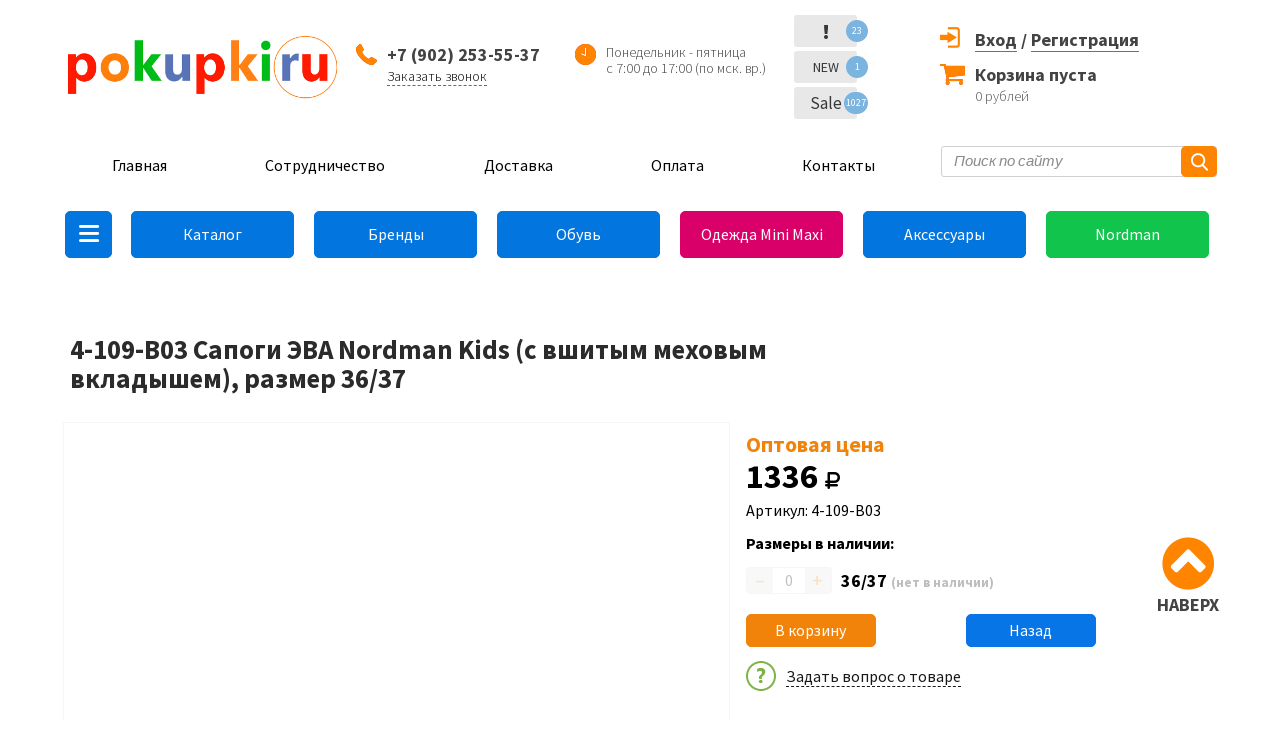

--- FILE ---
content_type: text/html; charset=UTF-8
request_url: https://pokupkiru.ru/product/7296-4109b03-sapogi-eva-nordman-kids-s-vshitym-mehovym-vkladyshem-razmer-3637/
body_size: 10802
content:
<!DOCTYPE html>
<html dir="ltr" lang="ru-RU">
<head>
	<title>4-109-B03 Сапоги ЭВА Nordman Kids (с вшитым меховым вкладышем), размер 36/37 оптом от компании Pokupkiru - Екатеринбург, Москва, Новосибирск, Нижний Новгород, Киров, Саннкт-Петербург, Казань, Красноярск, Челябинск, Великий Новгород - Pokupkiru</title>
	<meta charset="utf-8">
	<meta name="description" content="В нашем интернет-магазине Вы можете купить 4-109-B03 Сапоги ЭВА Nordman Kids (с вшитым меховым вкладышем), размер 36/37 оптом, а так же другую детскую обувь с доставкой в любую точку России." />
	<meta name="keywords"  content="купить 4-109-B03 Сапоги ЭВА Nordman Kids (с вшитым меховым вкладышем), размер 36/37 оптом, детская обувь 4-109-B03 Сапоги ЭВА Nordman Kids (с вшитым меховым вкладышем), размер 36/37 оптом" />
	<meta http-equiv="X-UA-Compatible" content="IE=edge">
	<meta name="viewport" content="width=device-width, initial-scale=1, maximum-scale=1, minimum-scale=1, user-scalable=no">
	<link type="image/x-icon" rel="icon" href="/favicon.svg">
	
	<link rel="stylesheet" type="text/css" href="https://pokupkiru.ru/public/assets/styles/bootstrap.css" />
	<link rel="stylesheet" type="text/css" href="https://pokupkiru.ru/public/assets/styles/slick.css" />
	<link rel="stylesheet" type="text/css" href="https://pokupkiru.ru/public/assets/styles/jClever.css" />
    <!--<link rel="stylesheet" type="text/css" href="https://pokupkiru.ru/public/assets/styles/jquery.jscrollpane.css" />-->
	<link rel="stylesheet" type="text/css" href="https://pokupkiru.ru/public/assets/styles/style.css?v=697afac0a5b88" />
	<link rel="stylesheet" type="text/css" href="https://pokupkiru.ru/public/assets/styles/v2lk.css?v=697afac0a5b8a" />

    <link href="https://pokupkiru.ru/public/assets/fa/css/fontawesome.css" rel="stylesheet">
    <link href="https://pokupkiru.ru/public/assets/fa/css/brands.css" rel="stylesheet">
    <link href="https://pokupkiru.ru/public/assets/fa/css/solid.css" rel="stylesheet">
	
	
	


	<!-- HTML5 shim and Respond.js for IE8 support of HTML5 elements and media queries -->
  <!-- WARNING: Respond.js doesn't work if you view the page via file:// -->
  <!--[if lt IE 9]>
    <script src="https://oss.maxcdn.com/html5shiv/3.7.3/html5shiv.min.js"></script>
    <script src="https://oss.maxcdn.com/respond/1.4.2/respond.min.js"></script>
  <![endif]-->
</head>

<body class="css-catalog  " data-js-url="https://pokupkiru.ru">
<div id="mobile"></div>
<div class="loadingdiv" style="display:none;"><div class="loadingtext">Загрузка...<br><img src="https://pokupkiru.ru/public/img/load.gif"></div></div>

<div class="main">
	<a name="top"></a>
	<!-- **************************************** header ************************************* -->
    <div class="catalog-menu-container-search">
        <div class="search-block">
            <form action="https://pokupkiru.ru/catalog/" method="get">
                <button class="search-block_btn"></button>
                <input type="text" name="s" value="" class="search-block_text" placeholder="Поиск по сайту">
            </form>
        </div>
    </div>
    <div class="catalog-menu-container-close"><i class="fa-solid fa-close"></i></div>
    <div class="catalog-menu-container-fade"></div>
    <div class="catalog-menu-container subcontainer2"></div>
    <div class="catalog-menu-container subcontainer3"></div>
    <div class="catalog-menu-container subcontainer4"></div>
    <div class="catalog-menu-container maincontainer">
        <div class="catalog-menu">
            <ul>
                                <li class=" menu-item item-239  "><a href="#" onclick="return false;">Обувь</a><ul class="sub-menu"><li class=" menu-item item-260  "><a href="https://pokupkiru.ru/catalog/vsya-obuv">Вся обувь</a></li><li class=" menu-item item-263  "><a href="https://pokupkiru.ru/catalog/vsya-obuv/krossovki">Кроссовки</a></li><li class=" menu-item item-264  "><a href="https://pokupkiru.ru/catalog/vsya-obuv/rezinovye-sapogi">Резиновые сапоги</a></li><li class=" menu-item item-265  "><a href="https://pokupkiru.ru/catalog/vsya-obuv/sandalii">Сандалии</a></li><li class=" menu-item item-266  "><a href="https://pokupkiru.ru/catalog/vsya-obuv/tufli">Туфли</a></li><li class=" menu-item item-267  "><a href="https://pokupkiru.ru/catalog/vsya-obuv/tekstil-naya-obuv">Текстильная обувь</a></li><li class=" menu-item item-268  "><a href="https://pokupkiru.ru/catalog/vsya-obuv/cheshki">Чешки</a></li><li class=" menu-item item-269  "><a href="https://pokupkiru.ru/catalog/vsya-obuv/shkol-naya-obuv">Школьная обувь</a></li><li class=" menu-item item-270  "><a href="https://pokupkiru.ru/catalog/vsya-obuv/membrana">Мембрана</a></li><li class=" menu-item item-271  "><a href="https://pokupkiru.ru/catalog/vsya-obuv/dutiki">Дутики</a></li><li class=" menu-item item-272  "><a href="https://pokupkiru.ru/catalog/vsya-obuv/valenki">Валенки</a></li><li class=" menu-item item-273  "><a href="https://pokupkiru.ru/catalog/vsya-obuv/snoubutsy">Сноубутсы</a></li><li class=" menu-item item-274  "><a href="https://pokupkiru.ru/catalog/vsya-obuv/plyazhka">Пляжка</a></li><li class=" menu-item item-275  "><a href="https://pokupkiru.ru/catalog/vsya-obuv/kedy">Кеды</a></li><li class=" menu-item item-344  "><a href="https://pokupkiru.ru/catalog/vsya-obuv/botinki">Ботинки</a></li><li class=" menu-item item-345  "><a href="https://pokupkiru.ru/catalog/vsya-obuv/polubotinki">Полуботинки</a></li><li class=" menu-item item-346  "><a href="https://pokupkiru.ru/catalog/vsya-obuv/sapogi">Сапоги</a></li></ul></li><li class=" menu-item item-240  "><a href="#" onclick="return false;">Одежда Mini Maxi</a><ul class="sub-menu"><li class=" menu-item item-250  "><a href="https://pokupkiru.ru/catalog/detskaya-odezhda-mini-maxi">Вся одежда Mini Maxi</a></li><li class=" menu-item item-251  "><a href="https://pokupkiru.ru/catalog/detskaya-odezhda-mini-maxi/mini-maxi-dlya-devochek">Mini Maxi для девочек</a></li><li class=" menu-item item-252  "><a href="https://pokupkiru.ru/catalog/detskaya-odezhda-mini-maxi/mini-maxi-dlya-mal-chikov">Mini Maxi для мальчиков</a></li><li class=" menu-item item-350  "><a href="https://pokupkiru.ru/catalog/detskaya-odezhda-mini-maxi/shkol-naya-odezhda-mini-maxi">Школьная одежда</a></li><li class=" menu-item item-323  "><a href="https://pokupkiru.ru/catalog/detskaya-odezhda-mini-maxi/futbolki">Футболки</a></li><li class=" menu-item item-324  "><a href="https://pokupkiru.ru/catalog/detskaya-odezhda-mini-maxi/shorty-mini-maxi">Шорты</a></li><li class=" menu-item item-325  "><a href="https://pokupkiru.ru/catalog/detskaya-odezhda-mini-maxi/yubki-mini-maxi">Юбки</a></li><li class=" menu-item item-326  "><a href="https://pokupkiru.ru/catalog/detskaya-odezhda-mini-maxi/hudi-mini-maxi">Худи</a></li><li class=" menu-item item-327  "><a href="https://pokupkiru.ru/catalog/detskaya-odezhda-mini-maxi/sportivnye-kostyumy-mini-maxi">Спортивные костюмы</a></li><li class=" menu-item item-328  "><a href="https://pokupkiru.ru/catalog/detskaya-odezhda-mini-maxi/rubashki-mini-maxi">Рубашки</a></li><li class=" menu-item item-329  "><a href="https://pokupkiru.ru/catalog/detskaya-odezhda-mini-maxi/platya-mini-maxi">Платья</a></li><li class=" menu-item item-330  "><a href="https://pokupkiru.ru/catalog/detskaya-odezhda-mini-maxi/losiny">Лосины</a></li><li class=" menu-item item-331  "><a href="https://pokupkiru.ru/catalog/detskaya-odezhda-mini-maxi/longslivy-mini-maxi">Лонгсливы</a></li><li class=" menu-item item-332  "><a href="https://pokupkiru.ru/catalog/detskaya-odezhda-mini-maxi/kurtki-mini-maxi">Куртки</a></li><li class=" menu-item item-333  "><a href="https://pokupkiru.ru/catalog/detskaya-odezhda-mini-maxi/kombinezony-mini-maxi">Комбинезоны</a></li><li class=" menu-item item-334  "><a href="https://pokupkiru.ru/catalog/detskaya-odezhda-mini-maxi/dzhinsy-mini-maxi">Джинсы</a></li><li class=" menu-item item-335  "><a href="https://pokupkiru.ru/catalog/detskaya-odezhda-mini-maxi/dzhempery-mini-maxi">Джемперы и кардиганы</a></li><li class=" menu-item item-336  "><a href="https://pokupkiru.ru/catalog/detskaya-odezhda-mini-maxi/vodolazki-mini-maxi">Водолазки</a></li><li class=" menu-item item-337  "><a href="https://pokupkiru.ru/catalog/detskaya-odezhda-mini-maxi/bryuki">Брюки</a></li><li class=" menu-item item-338  "><a href="https://pokupkiru.ru/catalog/detskaya-odezhda-mini-maxi/bridzhi">Бриджи</a></li><li class=" menu-item item-339  "><a href="https://pokupkiru.ru/catalog/detskaya-odezhda-mini-maxi/bluzki">Блузки</a></li></ul></li><li class=" menu-item item-241  "><a href="https://pokupkiru.ru/brands/">Торговые марки</a></li><li class=" menu-item item-242  "><a href="https://pokupkiru.ru/catalog/aksessuary">Аксессуары</a></li><li class=" menu-item item-243  "><a href="#" onclick="return false;">Nordman</a><ul class="sub-menu"><li class=" menu-item item-246  "><a href="https://pokupkiru.ru/catalog/brands/nordman">Весь Nordman</a></li><li class=" menu-item item-276  "><a href="https://pokupkiru.ru/catalog/brands/nordman/rezinovye-sapogi-nordman">Резиновые сапоги Nordman</a></li><li class=" menu-item item-277  "><a href="https://pokupkiru.ru/catalog/brands/nordman/krossovki-nordman">Кроссовки Nordman</a></li><li class=" menu-item item-278  "><a href="https://pokupkiru.ru/catalog/brands/nordman/sandalii-nordman">Сандалии Nordman</a></li><li class=" menu-item item-279  "><a href="https://pokupkiru.ru/catalog/brands/nordman/sabo-nordman">Сабо Nordman</a></li><li class=" menu-item item-280  "><a href="https://pokupkiru.ru/catalog/brands/nordman/tekstil-naya-obuv-nordman">Текстильная обувь Nordman</a></li><li class=" menu-item item-292  "><a href="https://pokupkiru.ru/catalog/brands/nordman/dutiki-nordman">Дутики Nordman</a></li><li class=" menu-item item-293  "><a href="https://pokupkiru.ru/catalog/brands/nordman/valenki-mordman">Валенки Nordman</a></li><li class=" menu-item item-294  "><a href="https://pokupkiru.ru/catalog/brands/nordman/membrana-nordman">Мембрана Nordman</a></li><li class=" menu-item item-295  "><a href="https://pokupkiru.ru/catalog/brands/nordman/snoubutsy-nordman">Сноубутсы Nordman</a></li><li class=" menu-item item-296  "><a href="https://pokupkiru.ru/catalog/brands/nordman/zimnie-obuv-nordman">Зимняя обувь Nordman</a></li><li class=" menu-item item-253  "><a href="#" onclick="return false;">Nordman Lumi</a><ul class="sub-menu"><li class=" menu-item item-254  "><a href="https://pokupkiru.ru/">Весь Nordman Lumi</a></li><li class=" menu-item item-255  "><a href="https://pokupkiru.ru/catalog/brands/nordman/nordman-lumi/nordman-lumi-dlya-devochek">Nordman Lumi для девочек</a></li><li class=" menu-item item-256  "><a href="https://pokupkiru.ru/catalog/brands/nordman/nordman-lumi/nordman-lumi-dlya-malchikov">Nordman Lumi для мальчиков</a></li></ul></li><li class=" menu-item item-257  "><a href="#" onclick="return false;">Nordman Kids</a><ul class="sub-menu"><li class=" menu-item item-258  "><a href="https://pokupkiru.ru/catalog/brands/nordman/sapogi-nordman-kids">Весь Nordman Kids</a></li><li class=" menu-item item-259  "><a href="https://pokupkiru.ru/catalog/brands/nordman/sapogi-nordman-kids/nordman-kids-s-flisom-model-111">Nordman Kids с флисом</a></li></ul></li><li class=" menu-item item-297  "><a href="https://pokupkiru.ru/catalog/brands/nordman/nordman-jet">Nordman Jet</a></li><li class=" menu-item item-298  "><a href="https://pokupkiru.ru/catalog/brands/nordman/nordman-flash">Nordman Flash</a></li><li class=" menu-item item-299  "><a href="https://pokupkiru.ru/catalog/brands/nordman/nordman-rocket">Nordman Rocket</a></li><li class=" menu-item item-300  "><a href="https://pokupkiru.ru/catalog/brands/nordman/nordman-next">Nordman Next</a></li><li class=" menu-item item-301  "><a href="https://pokupkiru.ru/catalog/brands/nordman/nordman-teen">Nordman Teen</a></li><li class=" menu-item item-302  "><a href="https://pokupkiru.ru/catalog/brands/nordman/snoubutsy-nordman">Nordman Joy</a></li><li class=" menu-item item-303  "><a href="https://pokupkiru.ru/catalog/brands/nordman/nordman-kleo">Nordman Kleo</a></li><li class=" menu-item item-304  "><a href="https://pokupkiru.ru/catalog/brands/nordman/nordman-alida">Nordman Alida</a></li></ul></li><li class=" menu-item item-245  "><a href="https://pokupkiru.ru/catalog/brands/kotofey">Котофей</a></li><li class=" menu-item item-281  "><a href="https://pokupkiru.ru/">Новинки</a><ul class="sub-menu"><li class=" menu-item item-368  "><a href="https://pokupkiru.ru/novye-postupleniya/novoe-postuplenie-mini-maxi-21-10-25">Новое поступление Mini Maxi (21.10.25)</a></li><li class=" menu-item item-369  "><a href="https://pokupkiru.ru//novye-postupleniya/novoe-postuplenie-mini-maxi-01-11-25/">Новое поступление Mini Maxi (01.11.25)</a></li><li class=" menu-item item-370  "><a href="https://pokupkiru.ru/novye-postupleniya/novoe-postuplenie-mini-maxi-01-11-25/">Новое поступление Mini Maxi (09.12.25)</a></li></ul></li>            </ul>
        </div>
    </div>
    <div class="header_top">
        <div class="container">
            <div class="row">
                <div class="col-xs-7 col-sm-3 col-md-3 col-lg-3">
                    <a href="https://pokupkiru.ru/" class="logo">
                        <img src="https://pokupkiru.ru/public/assets/img/logopok1.png" alt="" class="img-responsive">
                    </a>
                </div>

                <div class="col-xs-12 col-sm-9 col-md-9 col-lg-9">
                    <div class="row">
                        <div class="col-xs-12 col-sm-3 col-md-3 col-lg-3">
                            <div class="callback-box">
                                <p><strong>+7 (902)&nbsp;253-55-37</strong></p>
                                <p><a href="#" class="popup-open" data-popup="popup-call">Заказать звонок</a></p>
                            </div>
                        </div>
                        <div class="col-xs-12 col-sm-3 col-md-3 col-lg-3  mob-hidden">
                            <div class="work-time">
                                <p>Понедельник - пятница</p>
<p>с 7:00 до 17:00 (по мск. вр.)</p>                            </div>
                        </div>

                        <div class="col-xs-12 col-sm-2 col-md-2 col-lg-2  mob-hidden">
                            <div class="links-hint">
                                <ul>
                                    <li><a href="https://pokupkiru.ru/uvedomlenija/" class="links-hint_atten"><span>!</span><strong>23</strong></a></li>
                                    <li><a href="https://pokupkiru.ru/catalog/novinki/" class="links-hint_new"><span>NEW</span><strong>1</strong></a></li>
                                    <li><a href="https://pokupkiru.ru/catalog/sale/" class="links-hint_percent"><span>Sale</span><strong>1027</strong></a></li>
                                </ul>
                            </div>
                        </div>

                        <div class="col-xs-12 col-sm-4 col-md-4 col-lg-4">
                                                            <div class="enter-block">
                                    <div class="reg-box enter">
                                        <a href="https://pokupkiru.ru/authorize/page/" class="enter-block_link1">Вход</a>
                                        <div class="register-form">
                                            <form action="https://pokupkiru.ru/authorize/" class="jClever" method="post">
                                                <div class="form-box_inp">
                                                    <input type="text" name="login" placeholder="Логин (e-mail)">
                                                </div>

                                                <div class="form-box_inp">
                                                    <input type="password" name="pass" placeholder="Пароль">
                                                </div>

                                                <div class="check-unit">
                                                    <input type="checkbox" id="ch50">

                                                    <label for="ch50">Запомнить меня</label>
                                                </div>
                                                <input type="hidden" name="authsubmit" value="697afac0ab5ec">

                                                <button class="btn-p red" >Войти</button>

                                                <div class="register-form_forgot">
                                                    <a href="https://pokupkiru.ru/forgot/">Забыли пароль?</a>
                                                </div>
                                            </form>
                                        </div>
                                    </div>
                                    <div class="reg-box regbox2">
                                        / <a href="https://pokupkiru.ru/reg/" class="enter-block_link">Регистрация</a>
                                    </div>
                                    <div class="auth-error mob-hidden"></div>
                                </div>
                                                        <div class="basket-box">
                                <p><a href="https://pokupkiru.ru/cart/" id="cart-widget-amount">Корзина пуста</a></p>
<p><span id="cart-widget-total">0</span> рублей</p>                            </div>
                        </div>
                    </div>
                </div>
            </div>
        </div>
    </div>
    	<header class="header">
		<div class="header_line">
			<span class="header_line_btn">МЕНЮ</span>

			<div class="container">
				<div class="header_line_content">
					<div class="row">
						<div class="col-xs-12 col-sm-12 col-md-9 col-lg-9">
							<nav class="main-nav">
								<ul>
									<li class=" menu-item item-1  "><a href="https://pokupkiru.ru/">Главная</a></li><li class=" menu-item item-2  "><a href="https://pokupkiru.ru/cooperation">Сотрудничество</a></li><li class=" menu-item item-4  "><a href="https://pokupkiru.ru/dostavka">Доставка</a></li><li class=" menu-item item-5  "><a href="https://pokupkiru.ru/oplata">Оплата</a></li><li class=" menu-item item-6  "><a href="https://pokupkiru.ru/kontakty">Контакты</a></li>								</ul>
							</nav>
						</div>

						<div class="col-xs-12 col-sm-12 col-md-3 col-lg-3">
							<div class="search-block">
								<form action="https://pokupkiru.ru/catalog/" method="get">
									<button class="search-block_btn"></button>
									<input type="text" name="s" value="" class="search-block_text" placeholder="Поиск по сайту">
								</form>
							</div>
						</div>
					</div>

				</div>
			</div>
		</div>
		<div class="container">
			<div class="search-block search-block-mobile">
				<form action="https://pokupkiru.ru/catalog/" method="get">
					<button class="search-block_btn"></button>
					<input type="text" name="s" value="" class="search-block_text" placeholder="Поиск по сайту">
				</form>
			</div>
		</div>
	</header><!-- header -->

	<!-- **************************************** content ****************************************** -->
			<div class="content">
			<div class="container">
                <div class="mob-hidden">
				    <div class="main-links clearfix">
	<ul>
        <li class="menu-item" id="catalogMenuBtn"><a class="fa-solid fa-bars"></a></li>
        <li class=" menu-item item-213  "><a href="https://pokupkiru.ru/catalog/">Каталог</a></li><li class=" menu-item item-55  "><a href="https://pokupkiru.ru/brands/">Бренды</a></li><li class=" menu-item item-56  "><a href="https://pokupkiru.ru/catalog/vsya-obuv/">Обувь</a></li><li class=" menu-item item-57  "><a href="https://pokupkiru.ru/catalog/detskaya-odezhda-mini-maxi/">Одежда Mini Maxi</a></li><li class=" menu-item item-58  "><a href="https://pokupkiru.ru/catalog/aksessuary/">Аксессуары</a></li><li class=" menu-item item-211  "><a href="https://pokupkiru.ru/catalog/brands/nordman/">Nordman</a></li>    </ul>
</div>                </div>
				<ul class="breadcrumbs clearfix">
																		<li class="breadcrumbs_item"><span class="breadcrumbs_page"></span></li>
															</ul>
				


<section class="card">
    <div class="row">
        <div class="col-md-9"><h1>4-109-B03 Сапоги ЭВА Nordman Kids (с вшитым меховым вкладышем), размер 36/37</h1></div>
        <div class="col-md-3 text-right">
                    </div>
    </div>


	<div class="row">
		<div class="col-xs-12 col-sm-12 col-md-7 col-lg-7">
			<div class="pimg-gallery-cont">
				<div class="pimg-gallery">
					<div class="card-slider">
							<img  class="product-big-image popup-open"  data-popup="popup-pimg" id="multizoom" src="">
					</div>
					
					
											<div id="gallery-product" class="carousel slide card-slider-nav" data-ride="carousel">
							<button type="button" data-role="none" class="slick-prev slick-arrow left item-control product-small-images-carousel-left" data-slide="next" role="button" style="display: block;">Previous</button>
								<div class="carousel-inner ">
									<div class="item active product-small-images-carousel multizoom multizoom-thumbs card-slider-nav">
																																
																						
																						
																						
																						
																						
																						
																			</div>
								</div>
							<button type="button" data-role="none" class="slick-next slick-arrow right item-control product-small-images-carousel-right" data-slide="prev" role="button" style="display: block;">Next</button>
						</div>
										
					
				</div>
			</div>
		</div>

		<div class="col-xs-12 col-sm-12 col-md-5 col-lg-5">
											
			<h4 class="optprice ">Оптовая цена</h4>
											<div class="card_total">1336 <i class="fa-solid fa-ruble-sign" style="font-size: 20px;"></i></div>			
			<div class="card_art">Артикул: 4-109-B03</div>
			
			
			
			<div class="card_avail" id="card_avail" data-id="7296">
					<form action="">
					<h3>Размеры в наличии:</h3>
		                					<div class="card_avail_row clearfix">
									<div class="quan">
						                            <div class="not-avail-size"></div>
                        						<span class="quan_minus_hint" style="display:none">Убрать из заказа</span>
						<span class="quan_minus" data-id="7296" data-param="36/37">–</span>
						
						
												<div class="quan_inp">
							<input type="text" value="0">
						</div>

						<span class="quan_plus" data-id="7296" data-param="36/37">+</span>
						<span class="quan_hint" style="display:none">Добавить к заказу</span>
					</div>
								
									<div class="card_avail_col card_avail_col_grey">
						36/37 <span>(нет в наличии) </span>
					</div>
                    				
			</div>
			</form>
			</div>
			<div class="tocart-block">
				<a href="/cart/" class="to-cart-btn">В корзину</a>
				<a href="#" onclick="window.history.back(); return false;" class="to-back-btn">Назад</a>
			</div>

			<ul class="card_links">
												<li class="mobile-hidden"><a href="" class="ask ask-to-vk"><span>Задать вопрос о товаре</span></a></li>
							</ul>
		</div>

	</div>

	
		<div class="row">
			
		<div class="col-xs-12 col-sm-6 col-md-6 col-lg-6">
		<h2>Характеристики товара</h2>
			<div class="card_wrap">
				<div class="card_specif">
																																																																																																																																																																																																																																																																																																																																																																																																																																																																																																																																																																																																																																																																																																																																																																																																																																																																																																																																																																																																																																																																																																																																																																																																																																																																																																																																																																																																																																																																																																														                                <div class="row">
                                    <div class="col-md-5 col-xs-6 no-padding perc-55">
                                        <p >Торговая марка:</p>
                                    </div>
                                    <div class="col-md-7 col-xs-6 no-padding perc-45">
                                        <p>
                                            <strong class="not-bold">
                                                <a href="https://pokupkiru.ru/catalog/?brands=1&filter%5Btorgovaya_marka%5D%5B%5D=68">Nordman</a>                                            </strong>
                                        </p>
                                    </div>
                                </div>

																																		                                <div class="row">
                                    <div class="col-md-5 col-xs-6 no-padding perc-55">
                                        <p >Вид обуви:</p>
                                    </div>
                                    <div class="col-md-7 col-xs-6 no-padding perc-45">
                                        <p>
                                            <strong class="not-bold">
                                                Сапоги                                            </strong>
                                        </p>
                                    </div>
                                </div>

																																		                                <div class="row">
                                    <div class="col-md-5 col-xs-6 no-padding perc-55">
                                        <p >Категория обуви:</p>
                                    </div>
                                    <div class="col-md-7 col-xs-6 no-padding perc-45">
                                        <p>
                                            <strong class="not-bold">
                                                Сапоги                                            </strong>
                                        </p>
                                    </div>
                                </div>

																																		                                <div class="row">
                                    <div class="col-md-5 col-xs-6 no-padding perc-55">
                                        <p >Пол:</p>
                                    </div>
                                    <div class="col-md-7 col-xs-6 no-padding perc-45">
                                        <p>
                                            <strong class="not-bold">
                                                Мальчики                                            </strong>
                                        </p>
                                    </div>
                                </div>

																																		                                <div class="row">
                                    <div class="col-md-5 col-xs-6 no-padding perc-55">
                                        <p >Сезон:</p>
                                    </div>
                                    <div class="col-md-7 col-xs-6 no-padding perc-45">
                                        <p>
                                            <strong class="not-bold">
                                                Зима                                            </strong>
                                        </p>
                                    </div>
                                </div>

																																		                                <div class="row">
                                    <div class="col-md-5 col-xs-6 no-padding perc-55">
                                        <p  class="bold">Материал верха:</p>
                                    </div>
                                    <div class="col-md-7 col-xs-6 no-padding perc-45">
                                        <p>
                                            <strong class="not-bold">
                                                ЭВА                                            </strong>
                                        </p>
                                    </div>
                                </div>

																																		                                <div class="row">
                                    <div class="col-md-5 col-xs-6 no-padding perc-55">
                                        <p  class="bold">Материал подклада:</p>
                                    </div>
                                    <div class="col-md-7 col-xs-6 no-padding perc-45">
                                        <p>
                                            <strong class="not-bold">
                                                Иск. мех                                            </strong>
                                        </p>
                                    </div>
                                </div>

																																		                                <div class="row">
                                    <div class="col-md-5 col-xs-6 no-padding perc-55">
                                        <p  class="bold">Материал стельки:</p>
                                    </div>
                                    <div class="col-md-7 col-xs-6 no-padding perc-45">
                                        <p>
                                            <strong class="not-bold">
                                                Иск. мех                                            </strong>
                                        </p>
                                    </div>
                                </div>

																																		                                <div class="row">
                                    <div class="col-md-5 col-xs-6 no-padding perc-55">
                                        <p >Особенности стельки:</p>
                                    </div>
                                    <div class="col-md-7 col-xs-6 no-padding perc-45">
                                        <p>
                                            <strong class="not-bold">
                                                Стелька не вынимается                                            </strong>
                                        </p>
                                    </div>
                                </div>

																																																																																																																																														                                <div class="row">
                                    <div class="col-md-5 col-xs-6 no-padding perc-55">
                                        <p >Застежка:</p>
                                    </div>
                                    <div class="col-md-7 col-xs-6 no-padding perc-45">
                                        <p>
                                            <strong class="not-bold">
                                                Кулиса                                            </strong>
                                        </p>
                                    </div>
                                </div>

																																		                                <div class="row">
                                    <div class="col-md-5 col-xs-6 no-padding perc-55">
                                        <p >Тип упаковки:</p>
                                    </div>
                                    <div class="col-md-7 col-xs-6 no-padding perc-45">
                                        <p>
                                            <strong class="not-bold">
                                                Коробка                                            </strong>
                                        </p>
                                    </div>
                                </div>

																																																																																																																																																																																																																																																																																																																																																																																																																																																																																																																																																																																																																																																																																																																																																																																																																																																	                                <div class="row">
                                    <div class="col-md-5 col-xs-6 no-padding perc-55">
                                        <p >Вкладыш-утеплитель:</p>
                                    </div>
                                    <div class="col-md-7 col-xs-6 no-padding perc-45">
                                        <p>
                                            <strong class="not-bold">
                                                Есть, не вынимается                                            </strong>
                                        </p>
                                    </div>
                                </div>

																																		                                <div class="row">
                                    <div class="col-md-5 col-xs-6 no-padding perc-55">
                                        <p >Материал вкладыша:</p>
                                    </div>
                                    <div class="col-md-7 col-xs-6 no-padding perc-45">
                                        <p>
                                            <strong class="not-bold">
                                                Полиэстер (70%), шерсть (30%)                                            </strong>
                                        </p>
                                    </div>
                                </div>

																																		                                <div class="row">
                                    <div class="col-md-5 col-xs-6 no-padding perc-55">
                                        <p >Температурный режим:</p>
                                    </div>
                                    <div class="col-md-7 col-xs-6 no-padding perc-45">
                                        <p>
                                            <strong class="not-bold">
                                                до - 17                                            </strong>
                                        </p>
                                    </div>
                                </div>

																																																																																																																																																																																																																																																																																																																																																																						                                <div class="row">
                                    <div class="col-md-5 col-xs-6 no-padding perc-55">
                                        <p >Модель Nordman:</p>
                                    </div>
                                    <div class="col-md-7 col-xs-6 no-padding perc-45">
                                        <p>
                                            <strong class="not-bold">
                                                Kids                                            </strong>
                                        </p>
                                    </div>
                                </div>

																																																																																																																																																																																																																																																																																																																																																																																																																																																																																																																																																																																																																																																																																																																																																																																																																																																																																																																																																																																																																																																																																																																																																																																																																																																																																																																																						</div>
								
			</div>
		</div>
										<div class="col-xs-12 col-sm-6 col-md-6 col-lg-6">
				<article class="card_descr">
					<h2>Описание товара</h2>
			
																<p><strong>Способ замеров</strong>: <br>По длине стельки</p>
						<div class="card-links2">Размерная сетка:</div>
						<table class="table">
							<tr>
								<td>Размер</td>
								<td>Длина, см</td>
							</tr>
													<tr>
								<td>36/37</td>
								<td>22 см</td>
							</tr>
												</table>
						
										<p></p>
				</article>
			</div>
				</div>
	
</section>

<div class="product-comments mobile-hidden">
    <!-- Put this script tag to the <head> of your page -->
    <script type="text/javascript" src="https://vk.com/js/api/openapi.js?168"></script>
    <script type="text/javascript">
        VK.init({ apiId: 3533522, onlyWidgets: true, pageUrl: "https://pokupkiru.ru/product/7296-4109b03-sapogi-eva-nordman-kids-s-vshitym-mehovym-vkladyshem-razmer-3637/" });
    </script>

    <!-- Put this div tag to the place, where the Comments block will be -->

    <div id="vk_comments"></div>
    <script type="text/javascript">
        VK.Widgets.Comments("vk_comments", {limit: 10, attach: "*"});
    </script>
</div>

<section class="popular-section similar">
	<h2>Похожие товары</h2>

	<div class="popular-slider">
					<div>
				<div class="preview-card">
					<a href="https://pokupkiru.ru/product/38682-ft2201020fl08o01-sapogi-na-mehu-tapiboo-optom-razmery-2125/" class="preview-card_photo">
						<img src="https://pokupkiru.ru/public/from_1c/images/small/7f470e56-906f-11ee-828e-c9cbb8e8df14.jpg" alt="" clas="img-responsive">
					</a>

					<div class="preview-card_name">
						<a href="https://pokupkiru.ru/product/38682-ft2201020fl08o01-sapogi-na-mehu-tapiboo-optom-razmery-2125/">Сапоги <strong>Tapiboo</strong></a>
					</div>
											<div class="preview-card_total">
							2 300 <i class="fa-solid fa-ruble-sign" style="font-size: 13px;"></i>
						</div>
					
					<a href="https://pokupkiru.ru/product/38682-ft2201020fl08o01-sapogi-na-mehu-tapiboo-optom-razmery-2125/" class="preview-card_btn">Подробнее</a>
				</div>
			</div>
					<div>
				<div class="preview-card">
					<a href="https://pokupkiru.ru/product/38282-bl24253sh-sapogi-na-shersti-bottilini-optom-razmery-2730/" class="preview-card_photo">
						<img src="https://pokupkiru.ru/public/from_1c/images/small/d660baa2-75b9-11ee-828e-c9cbb8e8df14.jpg" alt="" clas="img-responsive">
					</a>

					<div class="preview-card_name">
						<a href="https://pokupkiru.ru/product/38282-bl24253sh-sapogi-na-shersti-bottilini-optom-razmery-2730/">Сапоги <strong>Bottilini</strong></a>
					</div>
											<div class="preview-card_total">
							2 940 <i class="fa-solid fa-ruble-sign" style="font-size: 13px;"></i>
						</div>
					
					<a href="https://pokupkiru.ru/product/38282-bl24253sh-sapogi-na-shersti-bottilini-optom-razmery-2730/" class="preview-card_btn">Подробнее</a>
				</div>
			</div>
					<div>
				<div class="preview-card">
					<a href="https://pokupkiru.ru/product/38156-bl2405sh-sapogi-na-shersti-bottilini-optom-razmery-2730/" class="preview-card_photo">
						<img src="https://pokupkiru.ru/public/from_1c/images/small/b2db39ec-6534-11ee-828d-fde9d7bbb5d4.jpg" alt="" clas="img-responsive">
					</a>

					<div class="preview-card_name">
						<a href="https://pokupkiru.ru/product/38156-bl2405sh-sapogi-na-shersti-bottilini-optom-razmery-2730/">Сапоги <strong>Bottilini</strong></a>
					</div>
											<div class="preview-card_total">
							2 940 <i class="fa-solid fa-ruble-sign" style="font-size: 13px;"></i>
						</div>
					
					<a href="https://pokupkiru.ru/product/38156-bl2405sh-sapogi-na-shersti-bottilini-optom-razmery-2730/" class="preview-card_btn">Подробнее</a>
				</div>
			</div>
					<div>
				<div class="preview-card">
					<a href="https://pokupkiru.ru/product/38155-bl2405sh-sapogi-na-shersti-bottilini-optom-razmery-2326/" class="preview-card_photo">
						<img src="https://pokupkiru.ru/public/from_1c/images/small/7e192616-6534-11ee-828d-fde9d7bbb5d4.jpg" alt="" clas="img-responsive">
					</a>

					<div class="preview-card_name">
						<a href="https://pokupkiru.ru/product/38155-bl2405sh-sapogi-na-shersti-bottilini-optom-razmery-2326/">Сапоги <strong>Bottilini</strong></a>
					</div>
											<div class="preview-card_total">
							2 760 <i class="fa-solid fa-ruble-sign" style="font-size: 13px;"></i>
						</div>
					
					<a href="https://pokupkiru.ru/product/38155-bl2405sh-sapogi-na-shersti-bottilini-optom-razmery-2326/" class="preview-card_btn">Подробнее</a>
				</div>
			</div>
					<div>
				<div class="preview-card">
					<a href="https://pokupkiru.ru/product/37949-ft2201020wl08o01-sapogi-na-shersti-tapiboo-optom-razmery-2125/" class="preview-card_photo">
						<img src="https://pokupkiru.ru/public/from_1c/images/small/a060ced9-7a65-11ee-828e-c9cbb8e8df14.jpg" alt="" clas="img-responsive">
					</a>

					<div class="preview-card_name">
						<a href="https://pokupkiru.ru/product/37949-ft2201020wl08o01-sapogi-na-shersti-tapiboo-optom-razmery-2125/">Сапоги <strong>Tapiboo</strong></a>
					</div>
											<div class="preview-card_total">
							2 070 <i class="fa-solid fa-ruble-sign" style="font-size: 13px;"></i>
						</div>
					
					<a href="https://pokupkiru.ru/product/37949-ft2201020wl08o01-sapogi-na-shersti-tapiboo-optom-razmery-2125/" class="preview-card_btn">Подробнее</a>
				</div>
			</div>
					<div>
				<div class="preview-card">
					<a href="https://pokupkiru.ru/product/37947-ft2201020wl10o01-sapogi-na-shersti-tapiboo-optom-razmery-2125/" class="preview-card_photo">
						<img src="https://pokupkiru.ru/public/from_1c/images/small/c423dabb-7a65-11ee-828e-c9cbb8e8df14.jpg" alt="" clas="img-responsive">
					</a>

					<div class="preview-card_name">
						<a href="https://pokupkiru.ru/product/37947-ft2201020wl10o01-sapogi-na-shersti-tapiboo-optom-razmery-2125/">Сапоги <strong>Tapiboo</strong></a>
					</div>
											<div class="preview-card_total">
							1 800 <i class="fa-solid fa-ruble-sign" style="font-size: 13px;"></i>
						</div>
					
					<a href="https://pokupkiru.ru/product/37947-ft2201020wl10o01-sapogi-na-shersti-tapiboo-optom-razmery-2125/" class="preview-card_btn">Подробнее</a>
				</div>
			</div>
					<div>
				<div class="preview-card">
					<a href="https://pokupkiru.ru/product/37944-ft2201020fl10o02-sapogi-na-mehu-tapiboo-optom-razmery-2125/" class="preview-card_photo">
						<img src="https://pokupkiru.ru/public/from_1c/images/small/740ec048-7a65-11ee-828e-c9cbb8e8df14.jpg" alt="" clas="img-responsive">
					</a>

					<div class="preview-card_name">
						<a href="https://pokupkiru.ru/product/37944-ft2201020fl10o02-sapogi-na-mehu-tapiboo-optom-razmery-2125/">Сапоги <strong>Tapiboo</strong></a>
					</div>
											<div class="preview-card_total">
							2 300 <i class="fa-solid fa-ruble-sign" style="font-size: 13px;"></i>
						</div>
					
					<a href="https://pokupkiru.ru/product/37944-ft2201020fl10o02-sapogi-na-mehu-tapiboo-optom-razmery-2125/" class="preview-card_btn">Подробнее</a>
				</div>
			</div>
					<div>
				<div class="preview-card">
					<a href="https://pokupkiru.ru/product/32166-ft2201020wl06o01-sapogi-na-shersti-tapiboo-optom-razmery-2125/" class="preview-card_photo">
						<img src="https://pokupkiru.ru/public/from_1c/images/small/b0b84db1-1833-11ee-828a-c44fdeedeaef.jpg" alt="" clas="img-responsive">
					</a>

					<div class="preview-card_name">
						<a href="https://pokupkiru.ru/product/32166-ft2201020wl06o01-sapogi-na-shersti-tapiboo-optom-razmery-2125/">Сапоги <strong>Tapiboo</strong></a>
					</div>
											<div class="preview-card_total">
							2 070 <i class="fa-solid fa-ruble-sign" style="font-size: 13px;"></i>
						</div>
					
					<a href="https://pokupkiru.ru/product/32166-ft2201020wl06o01-sapogi-na-shersti-tapiboo-optom-razmery-2125/" class="preview-card_btn">Подробнее</a>
				</div>
			</div>
					<div>
				<div class="preview-card">
					<a href="https://pokupkiru.ru/product/32121-ft2201020fl26o01-sapogi-na-mehu-tapiboo-optom-razmery-2125/" class="preview-card_photo">
						<img src="https://pokupkiru.ru/public/from_1c/images/small/06ca66ad-1833-11ee-828a-c44fdeedeaef.jpg" alt="" clas="img-responsive">
					</a>

					<div class="preview-card_name">
						<a href="https://pokupkiru.ru/product/32121-ft2201020fl26o01-sapogi-na-mehu-tapiboo-optom-razmery-2125/">Сапоги <strong>Tapiboo</strong></a>
					</div>
											<div class="preview-card_total">
							2 300 <i class="fa-solid fa-ruble-sign" style="font-size: 13px;"></i>
						</div>
					
					<a href="https://pokupkiru.ru/product/32121-ft2201020fl26o01-sapogi-na-mehu-tapiboo-optom-razmery-2125/" class="preview-card_btn">Подробнее</a>
				</div>
			</div>
					<div>
				<div class="preview-card">
					<a href="https://pokupkiru.ru/product/32086-ft2201020fl10o01-sapogi-na-mehu-tapiboo-optom-razmery-2125/" class="preview-card_photo">
						<img src="https://pokupkiru.ru/public/from_1c/images/small/e2e67bec-1831-11ee-828a-c44fdeedeaef.jpg" alt="" clas="img-responsive">
					</a>

					<div class="preview-card_name">
						<a href="https://pokupkiru.ru/product/32086-ft2201020fl10o01-sapogi-na-mehu-tapiboo-optom-razmery-2125/">Сапоги <strong>Tapiboo</strong></a>
					</div>
											<div class="preview-card_total">
							2 300 <i class="fa-solid fa-ruble-sign" style="font-size: 13px;"></i>
						</div>
					
					<a href="https://pokupkiru.ru/product/32086-ft2201020fl10o01-sapogi-na-mehu-tapiboo-optom-razmery-2125/" class="preview-card_btn">Подробнее</a>
				</div>
			</div>
					<div>
				<div class="preview-card">
					<a href="https://pokupkiru.ru/product/31963-ft2201020fl13o01-sapogi-na-mehu-tapiboo-optom-razmery-2125/" class="preview-card_photo">
						<img src="https://pokupkiru.ru/public/from_1c/images/small/1acda161-1832-11ee-828a-c44fdeedeaef.jpg" alt="" clas="img-responsive">
					</a>

					<div class="preview-card_name">
						<a href="https://pokupkiru.ru/product/31963-ft2201020fl13o01-sapogi-na-mehu-tapiboo-optom-razmery-2125/">Сапоги <strong>Tapiboo</strong></a>
					</div>
											<div class="preview-card_total">
							2 300 <i class="fa-solid fa-ruble-sign" style="font-size: 13px;"></i>
						</div>
					
					<a href="https://pokupkiru.ru/product/31963-ft2201020fl13o01-sapogi-na-mehu-tapiboo-optom-razmery-2125/" class="preview-card_btn">Подробнее</a>
				</div>
			</div>
					<div>
				<div class="preview-card">
					<a href="https://pokupkiru.ru/product/31820-ft2201522fl13o00-sapogi-na-mehu-tapiboo-optom-razmery-2025/" class="preview-card_photo">
						<img src="https://pokupkiru.ru/public/from_1c/images/small/329c2bcd-da1c-11ed-8287-e687dc681fc3.jpg" alt="" clas="img-responsive">
					</a>

					<div class="preview-card_name">
						<a href="https://pokupkiru.ru/product/31820-ft2201522fl13o00-sapogi-na-mehu-tapiboo-optom-razmery-2025/">Сапоги <strong>Tapiboo</strong></a>
					</div>
											<div class="preview-card_total">
							2 300 <i class="fa-solid fa-ruble-sign" style="font-size: 13px;"></i>
						</div>
					
					<a href="https://pokupkiru.ru/product/31820-ft2201522fl13o00-sapogi-na-mehu-tapiboo-optom-razmery-2025/" class="preview-card_btn">Подробнее</a>
				</div>
			</div>
					<div>
				<div class="preview-card">
					<a href="https://pokupkiru.ru/product/31818-ft2201522fl01o00-sapogi-na-mehu-tapiboo-optom-razmery-2025/" class="preview-card_photo">
						<img src="https://pokupkiru.ru/public/from_1c/images/small/41da86a0-da1d-11ed-8287-e687dc681fc3.jpg" alt="" clas="img-responsive">
					</a>

					<div class="preview-card_name">
						<a href="https://pokupkiru.ru/product/31818-ft2201522fl01o00-sapogi-na-mehu-tapiboo-optom-razmery-2025/">Сапоги <strong>Tapiboo</strong></a>
					</div>
											<div class="preview-card_total">
							2 300 <i class="fa-solid fa-ruble-sign" style="font-size: 13px;"></i>
						</div>
					
					<a href="https://pokupkiru.ru/product/31818-ft2201522fl01o00-sapogi-na-mehu-tapiboo-optom-razmery-2025/" class="preview-card_btn">Подробнее</a>
				</div>
			</div>
					<div>
				<div class="preview-card">
					<a href="https://pokupkiru.ru/product/31816-ft2201622fl12o00-sapogi-na-mehu-tapiboo-optom-razmery-2025/" class="preview-card_photo">
						<img src="https://pokupkiru.ru/public/from_1c/images/small/f0c8cc22-da1d-11ed-8287-e687dc681fc3.jpg" alt="" clas="img-responsive">
					</a>

					<div class="preview-card_name">
						<a href="https://pokupkiru.ru/product/31816-ft2201622fl12o00-sapogi-na-mehu-tapiboo-optom-razmery-2025/">Сапоги <strong>Tapiboo</strong></a>
					</div>
											<div class="preview-card_total">
							2 645 <i class="fa-solid fa-ruble-sign" style="font-size: 13px;"></i>
						</div>
					
					<a href="https://pokupkiru.ru/product/31816-ft2201622fl12o00-sapogi-na-mehu-tapiboo-optom-razmery-2025/" class="preview-card_btn">Подробнее</a>
				</div>
			</div>
					<div>
				<div class="preview-card">
					<a href="https://pokupkiru.ru/product/31815-ft2201622fl01o00-sapogi-na-mehu-tapiboo-optom-razmery-2025/" class="preview-card_photo">
						<img src="https://pokupkiru.ru/public/from_1c/images/small/b11d33a6-da1e-11ed-8287-e687dc681fc3.jpg" alt="" clas="img-responsive">
					</a>

					<div class="preview-card_name">
						<a href="https://pokupkiru.ru/product/31815-ft2201622fl01o00-sapogi-na-mehu-tapiboo-optom-razmery-2025/">Сапоги <strong>Tapiboo</strong></a>
					</div>
											<div class="preview-card_total">
							2 645 <i class="fa-solid fa-ruble-sign" style="font-size: 13px;"></i>
						</div>
					
					<a href="https://pokupkiru.ru/product/31815-ft2201622fl01o00-sapogi-na-mehu-tapiboo-optom-razmery-2025/" class="preview-card_btn">Подробнее</a>
				</div>
			</div>
					<div>
				<div class="preview-card">
					<a href="https://pokupkiru.ru/product/31806-ft2201522fl08o00-sapogi-na-mehu-tapiboo-optom-razmery-2025/" class="preview-card_photo">
						<img src="https://pokupkiru.ru/public/from_1c/images/small/c8355ef3-da1c-11ed-8287-e687dc681fc3.jpg" alt="" clas="img-responsive">
					</a>

					<div class="preview-card_name">
						<a href="https://pokupkiru.ru/product/31806-ft2201522fl08o00-sapogi-na-mehu-tapiboo-optom-razmery-2025/">Сапоги <strong>Tapiboo</strong></a>
					</div>
											<div class="preview-card_total">
							2 300 <i class="fa-solid fa-ruble-sign" style="font-size: 13px;"></i>
						</div>
					
					<a href="https://pokupkiru.ru/product/31806-ft2201522fl08o00-sapogi-na-mehu-tapiboo-optom-razmery-2025/" class="preview-card_btn">Подробнее</a>
				</div>
			</div>
			</div>
</section>

<div class="popup" id="popup-size" style="display:none; width:980px;max-width:90%;">
	<span class="btn-close"></span>

	<div class="popup-form">
			<h3>Определите свой размер</h3>
			<img src="https://pokupkiru.ru/public/assets/images/logo.jpg" width="300"><br>
													</div>
</div>

<div class="popup" id="popup-pimg" style="display:none;">
	<span class="btn-close"></span>
	<div class="popup-pimg-cont"></div>
	
</div>


<div class="popup" id="popup-cargo" style="display:none;">
	<span class="btn-close"></span>

	<div class="popup-form">
			<h3>Условия предзаказа</h3>
			
			<div class="pre-order-popup-content">
							</div>
			
	</div>
</div>	<a href="#top" class="back-to-top">НАВЕРХ</a>
		</div>
	</div><!-- content -->

	<!-- **************************************** footer ****************************************** -->
	<footer class="footer  mob-hidden">
		<div class="container">
			<div class="row">
				<div class="col-xs-12 col-sm-9 col-md-9 col-lg-9 col-sm-push-3 col-md-push-3 col-lg-push-3">
					<div class="row">
						<div class="col-xs-12 col-sm-3 col-md-3 col-lg-3">
							<div class="f-block">
								<div class="f-block_title">Актуально сейчас</div>

								<div class="f-block_content">
									<ul>
										<li class=" menu-item item-61  "><a href="https://liansoft.ru/razrabotka-sajta/" target="_blank">Разработка сайтов</a></li><li class=" menu-item item-72  "><a href="https://liansoft.ru/chestnyj-znak/" target="_blank">Маркировка Честный знак</a></li><li class=" menu-item item-73  "><a href="https://liansoft.ru/programms-1s/" target="_blank">Программы 1С:Предприятие</a></li><li class=" menu-item item-74  "><a href="https://liansoft.ru/its/" target="_blank">Сервис 1С:ИТС</a></li>									</ul>
								</div>
							</div>
						</div>

						<div class="col-xs-12 col-sm-3 col-md-3 col-lg-3">
							<div class="f-block">
								<div class="f-block_title">Информация</div>

								<div class="f-block_content">
									<ul>
										<li class=" menu-item item-15  "><a href="https://pokupkiru.ru/dostavka">Доставка</a></li><li class=" menu-item item-16  "><a href="https://pokupkiru.ru/oplata">Оплата</a></li><li class=" menu-item item-123  "><a href="https://obuvdetki.ru/" target="_blank">Купить в розницу</a></li><li class=" menu-item item-208  "><a href="https://pokupkiru.ru/marketplace">Товары для маркетплейсов</a></li>									</ul>
								</div>
							</div>
						</div>

						<div class="col-xs-12 col-sm-3 col-md-3 col-lg-3">
							<div class="f-block">
								<div class="f-block_title">Документы</div>

								<div class="f-block_content">
									<ul>
										<li class=" menu-item item-10  "><a href="https://pokupkiru.ru/pol-zovatel-skoe-soglashenie">Пользовательское соглашение</a></li><li class=" menu-item item-77  "><a href="https://pokupkiru.ru/reviews">Отзывы</a></li>									</ul>
								</div>
							</div>
						</div>

						<div class="col-xs-12 col-sm-3 col-md-3 col-lg-3">
							<div class="f-block">
								<div class="f-block_title">Контакты</div>

								<div class="f-block_content">
									<p>+7 (902) 253-55-37</p>
<p>Режим работы (по мск. вр.):&nbsp;</p>
<p>пн-пт&nbsp; &nbsp;07:00 - 17:00</p>
<p>сб-вс&nbsp; &nbsp;выходной</p>
<p>e-mail: sp@pokupkiru.ru</p>									<p><a href="" class="ask popup-open" data-popup="popup-quest" style="color:#f1830a; font-weight:bold; text-decoration:underline;">Задать вопрос</a></p>
								</div>
							</div>
						</div>
					</div>
				</div>

				<div class="col-xs-12 col-sm-3 col-md-3 col-lg-3 col-sm-pull-9 col-md-pull-9 col-lg-pull-9">
					<div class="copyright">
						<p>&copy; Pokupkiru, 2010 - 2025</p>
<p><br />Разработка сайта&nbsp;<a href="https://liansoft.ru/" target="_blank">ЛианСофт</a></p>
<p>&nbsp;</p>					</div>

					<div class="social-block">
						<ul>
							<li><a href="https://vk.com/pokupkiru" target="_blank" class="vk"></a></li>
							<!--<li><a href="" class="tw"></a></li>-->
							<li><a href="https://ok.ru/group/52934217826418" target="_blank" class="ok"></a></li>
						</ul>
					</div>
				</div>
			</div>
		</div>
	</footer><!-- footer -->
</div><!-- main -->


        <div class="mobile-footer-menu mob-visible">
            <a href="https://pokupkiru.ru/" class="mobile-footer-item mfi-home-item"><i class="fa-solid fa-home"></i></a>
            <a href="#" class="popup-mobile-cat mobile-footer-item mfi-menu-item"><i class="fa-solid fa-bars"></i></a>
            <a href="https://pokupkiru.ru/cart/" class="mobile-footer-item mfi-cart-item"><i class="fa-solid fa-shopping-cart"><div class="mobile-footer-item__notify">0</div></i></a>
            <a href="#" data-popup="popup-mobile-bars" class="popup-open mobile-footer-item mfi-fav-item"><i class="fa fa-info-circle"></i></a>
            <a href="https://pokupkiru.ru/my/history/" class="mobile-footer-item mfi-user-item"><i class="fa-solid fa-user"></i></a>
        </div>





<div class="popup popup-mobile popup-mobile-not-close" id="popup-mobile-cat" style="display:none;">
    <div class="popup-mobile-content">
          <div class="main-links clearfix">
	<ul>
        <li class="menu-item" id="catalogMenuBtn"><a class="fa-solid fa-bars"></a></li>
        <li class=" menu-item item-213  "><a href="https://pokupkiru.ru/catalog/">Каталог</a></li><li class=" menu-item item-55  "><a href="https://pokupkiru.ru/brands/">Бренды</a></li><li class=" menu-item item-56  "><a href="https://pokupkiru.ru/catalog/vsya-obuv/">Обувь</a></li><li class=" menu-item item-57  "><a href="https://pokupkiru.ru/catalog/detskaya-odezhda-mini-maxi/">Одежда Mini Maxi</a></li><li class=" menu-item item-58  "><a href="https://pokupkiru.ru/catalog/aksessuary/">Аксессуары</a></li><li class=" menu-item item-211  "><a href="https://pokupkiru.ru/catalog/brands/nordman/">Nordman</a></li>    </ul>
</div>    </div>
</div>

<div class="popup popup-mobile popup-mobile-not-close" id="popup-mobile-bars" style="display:none;">
    <div class="popup-mobile-content">
        <div class="main-links clearfix">
            <ul><li class=" menu-item item-1  "><a href="https://pokupkiru.ru/">Главная</a></li><li class=" menu-item item-2  "><a href="https://pokupkiru.ru/cooperation">Сотрудничество</a></li><li class=" menu-item item-4  "><a href="https://pokupkiru.ru/dostavka">Доставка</a></li><li class=" menu-item item-5  "><a href="https://pokupkiru.ru/oplata">Оплата</a></li><li class=" menu-item item-6  "><a href="https://pokupkiru.ru/kontakty">Контакты</a></li></ul>
        </div>
    </div>
</div>

<div class="popup" id="popup-call" style="display:none;">
	<span class="btn-close"></span>

	<div class="popup-form">
		<form action="https://pokupkiru.ru/feedback/ajaxcall/"  class="validate-form ajax-submit" method="post">
			<h3>Заполните форму обратного звонка</h3>

			<div class="form-box">
				<div class="form-box_name">Ваше имя</div>

				<div class="form-box_inp">
					<input type="text" required name="name" placeholder="Ваше имя">
				</div>
			</div>

			<div class="form-box">
				<div class="form-box_name">Ваш номер телефона</div>

				<div class="form-box_inp">
					<input type="text" required name="phone" placeholder="+7 (___) ____ __ __">
				</div>
			</div>
			<div class="form-box" style="display:none;">
				<div class="form-box_name"></div>

				<div class="form-box_inp">
					<input type="email" name="email_confirm" placeholder="Ваш e-mail">
				</div>
			</div>
			<div class="form-box">
				<div class="form-box_name">
					<span>*</span>Введите код с картинки:
				</div>

				<div class="form-box_inp">
					<input type="text" name="captcha" id="banana_input" maxlength="5" autocomplete="off" placeholder="Введите код с картинки" required /><br/>
					<label><img src="https://pokupkiru.ru/captcha/" id="banana" style="margin-top:5px;" width="110"/><br/><a href="#" id="banana-regenerate">(обновить)</a></label>
				</div>
			</div>

			<input class="btn-p red" type="submit" value="Перезвоните мне"><br>
			<div class="form-ajax-submit-result" style="font-size: 13px;margin-top:10px;"></div>
		</form>
	</div>
</div>
<div class="popup" id="popup-quest" style="display:none;">
	<span class="btn-close"></span>

	<div class="popup-form">
		<form action="https://pokupkiru.ru/feedback/ajaxquest/" class="validate-form ajax-submit" method="post">
			<input type="hidden" name="page" value="/product/7296-4109b03-sapogi-eva-nordman-kids-s-vshitym-mehovym-vkladyshem-razmer-3637/">
			<h3>Есть вопросы <br>по товару?</h3>

			<div class="form-box">
				<div class="form-box_name">Ваше имя</div>

				<div class="form-box_inp">
					<input type="text" name="name" required placeholder="Ваше имя">
				</div>
			</div>

			<div class="form-box">
				<div class="form-box_name">Ваш номер телефона</div>

				<div class="form-box_inp">
					<input type="text" name="phone" placeholder="+7 (___) ____ __ __">
				</div>
			</div>

			<div class="form-box">
				<div class="form-box_name">Ваш e-mail</div>

				<div class="form-box_inp">
					<input type="email" name="email" required placeholder="Ваш e-mail">
				</div>
			</div>

			<div class="form-box" style="display:none;">
				<div class="form-box_name"></div>

				<div class="form-box_inp">
					<input type="email" name="email_confirm" placeholder="Ваш e-mail">
				</div>
			</div>
			
			<div class="form-box">
				<div class="form-box_name">Ваш вопрос</div>

				<div class="form-box_inp">
					<textarea name="message" placeholder="Напишите ваш вопрос"></textarea>
				</div>
			</div>
			
			<div class="form-box">
				<div class="form-box_name">
					<span>*</span>Введите код с картинки:
				</div>

				<div class="form-box_inp">
					<input type="text" name="captcha" id="banana_input" maxlength="5" autocomplete="off" placeholder="Введите код с картинки" required /><br/>
					<label><img src="https://pokupkiru.ru/captcha/" id="banana" style="margin-top:5px;" width="110"/><br/><a href="#" id="banana-regenerate">(обновить)</a></label>
				</div>
			</div>

			<input class="btn-p red" type="submit" value="Жду ответа">
			<div class="form-ajax-submit-result" style="font-size: 13px;margin-top:10px;"></div>
		</form>
	</div>
</div>



<script type="text/javascript" src="https://code.jquery.com/jquery-1.12.4.js"></script>
<script type="text/javascript" src="https://pokupkiru.ru/public/assets/js/jquery-ui.js"></script>
<script type="text/javascript" src="https://pokupkiru.ru/public/assets/js/bootstrap.min.js"></script>
<script type="text/javascript" src="https://pokupkiru.ru/public/assets/js/slick.min.js"></script>
<script type="text/javascript" src="https://pokupkiru.ru/public/assets/js/jClever.min.js"></script>
<script type="text/javascript" src="https://pokupkiru.ru/public/assets/js/jquery.mousewheel.js"></script>
<script type="text/javascript" src="https://pokupkiru.ru/public/assets/js/jquery.form.min.js"></script>
<script type="text/javascript" src="https://pokupkiru.ru/public/assets/js/jquery.mask.min.js"></script>

<link href="https://pokupkiru.ru/public/assets/css/jquery.winklersmultizoom.css" rel="stylesheet" />
<script src="https://pokupkiru.ru/public/assets/js/jquery.winklersmultizoom.js"></script>

<link href="https://pokupkiru.ru/public/assets/css/jquery.winklerspopup.css" rel="stylesheet" />
<script src="https://pokupkiru.ru/public/assets/js/jquery.winklerspopup.min.js"></script>
	
<script src="https://pokupkiru.ru/public/assets/js/jquery.bxslider/jquery.bxslider.min.js"></script>
<link href="https://pokupkiru.ru/public/assets/js/jquery.bxslider/jquery.bxslider.css" rel="stylesheet" />
<!-- styles needed by jScrollPane -->
<link type="text/css" href="https://pokupkiru.ru/public/assets/css/jquery.jscrollpane.css" rel="stylesheet" media="all" />

<!-- the jScrollPane script -->
<script type="text/javascript" src="https://pokupkiru.ru/public/assets/js/jquery.jscrollpane.min.js"></script>

<script type="text/javascript" src="https://pokupkiru.ru/public/assets/js/scripts.js?v=697afac0acf74"></script>

<div class="footer-code">
<p>&nbsp;</p>
<p>
<script type="text/javascript" src="https://cloudparser.ru/widget/script?hash=48455bcaae837661f6e1058267d831ad6821be8f"></script>
</p>
<p>&nbsp;</p>
<!-- Yandex.Metrika counter -->
<script type="text/javascript">// <![CDATA[
(function(m,e,t,r,i,k,a){m[i]=m[i]||function(){(m[i].a=m[i].a||[]).push(arguments)};
   m[i].l=1*new Date();
   for (var j = 0; j < document.scripts.length; j++) {if (document.scripts[j].src === r) { return; }}
   k=e.createElement(t),a=e.getElementsByTagName(t)[0],k.async=1,k.src=r,a.parentNode.insertBefore(k,a)})
   (window, document, "script", "https://mc.yandex.ru/metrika/tag.js", "ym");

   ym(22303772, "init", {
        clickmap:true,
        trackLinks:true,
        accurateTrackBounce:true,
        webvisor:true,
        trackHash:true,
        ecommerce:"dataLayer"
   });
// ]]></script>
<noscript><div><img src="https://mc.yandex.ru/watch/22303772" style="position:absolute; left:-9999px;" alt="" /></div></noscript><!-- /Yandex.Metrika counter -->
<p>&nbsp;</p>
<p>&nbsp;</p>
<p>
<script type="text/javascript">// <![CDATA[
!function(){var t=document.createElement("script");t.type="text/javascript",t.async=!0,t.src='https://vk.com/js/api/openapi.js?169',t.onload=function(){VK.Retargeting.Init("VK-RTRG-1387280-2jvvE"),VK.Retargeting.Hit()},document.head.appendChild(t)}();
// ]]></script>
</p>
<noscript><img src="https://vk.com/rtrg?p=VK-RTRG-1387280-2jvvE" style="position:fixed; left:-999px;" alt=""/></noscript>
<p>&nbsp;</p>
<!-- Google tag (gtag.js) -->
<script src="https://www.googletagmanager.com/gtag/js?id=G-Q2X2WV7L04"></script>
<script>
  window.dataLayer = window.dataLayer || [];
  function gtag(){dataLayer.push(arguments);}
  gtag('js', new Date());

  gtag('config', 'G-Q2X2WV7L04');
</script>
<p>&nbsp;</p>
<!-- Top.Mail.Ru counter -->
<script type="text/javascript">// <![CDATA[
var _tmr = window._tmr || (window._tmr = []);
_tmr.push({id: "3478733", type: "pageView", start: (new Date()).getTime()});
(function (d, w, id) {
  if (d.getElementById(id)) return;
  var ts = d.createElement("script"); ts.type = "text/javascript"; ts.async = true; ts.id = id;
  ts.src = "https://top-fwz1.mail.ru/js/code.js";
  var f = function () {var s = d.getElementsByTagName("script")[0]; s.parentNode.insertBefore(ts, s);};
  if (w.opera == "[object Opera]") { d.addEventListener("DOMContentLoaded", f, false); } else { f(); }
})(document, window, "tmr-code");
// ]]></script>
<noscript><div><img src="https://top-fwz1.mail.ru/counter?id=3478733;js=na" style="position:absolute;left:-9999px;" alt="Top.Mail.Ru" /></div></noscript><!-- /Top.Mail.Ru counter -->
<p>&nbsp;</p></div>

</body>
</html>

--- FILE ---
content_type: text/css
request_url: https://pokupkiru.ru/public/assets/styles/v2lk.css?v=697afac0a5b8a
body_size: 2024
content:
.css-lk-v2 .basket-sheet_table,
.css-lk-v2 .basket-sheet_row.item-row .basket-sheet_col {
  display: flex;
  vertical-align: top;
}
.css-lk-v2 .basket-sheet_col.w1 {
  padding-top: 16px;
  min-width: 100px;
}
.css-lk-v2 .basket-sheet_col.w2 {
  width: 100%;
  padding-top: 16px;
  flex-direction: column;
}
.css-lk-v2 .basket-sheet_col.w3,
.css-lk-v2 .basket-sheet_col.w4,
.css-lk-v2 .basket-sheet_col.w5,
.css-lk-v2 .basket-sheet_col.w6 {
  width: 49%;
  padding-top: 23px;
  justify-content: center;
}
.css-lk-v2 .basket-sheet_col.w5,
.css-lk-v2 .basket-sheet_col.w6 {
  padding-top: 9px;
}
.css-lk-v2 .basket-sheet_mob-title {
  display: block;
}
.css-lk-v2 .icon-item-delete {
  width: 30px;
  height: 30px;
  top: 20px;
  right: 15px;
}
.css-lk-v2 .basket-sheet_message {
  padding-left: 0;
}
.css-lk-v2 .zv-old, .css-lk-v2 .make-invoice-old, .css-lk-v2 #new-oplata-form, .css-lk-v2 #new-zakup-form {
  display: none;
}
@media (max-width: 480px) {
  .css-lk-v2 .basket-sheet_col.w1 {
    width: 130px;
  }
}
@media (max-width: 480px) {
  .css-lk-v2 .basket-sheet_col.w2 {
    width: 260px;
    flex-direction: column;
  }
}
@media (max-width: 480px) {
  .css-lk-v2 .basket-sheet_col.w2 .basket-sheet_name {
    text-align: left !important;
    padding-top: 5px !important;
  }
}
@media (max-width: 480px) {
  .css-lk-v2 .basket-sheet_col.w3 {
    width: 120px;
  }
}
@media (max-width: 480px) {
  .css-lk-v2 .basket-sheet_col.w4 {
    width: 120px;
  }
}
@media (max-width: 480px) {
  .css-lk-v2 .basket-sheet_col.w5 {
    width: 120px;
  }
}
@media (max-width: 480px) {
  .css-lk-v2 .basket-sheet_col.w6 {
    width: 120px;
  }
}
@media (max-width: 480px) {
  .css-lk-v2 .basket-sheet_row.title-row {
    display: block !important;
  }
}
.css-lk-v2 .basket-sheet_row.item-row {
  border-color: #eaeaea;
}
.css-lk-v2 .basket-sheet_row:nth-child(2) {
  border: none !important;
}
.css-lk-v2 .basket-sheet_photo img {
  max-height: 70px;
}
.css-lk-v2 .basket-sheet_row.item-row {
  margin-bottom: 5px;
  padding-top: 5px;
}
.css-lk-v2 .basket-sheet_row.item-row .basket-sheet_name {
  font-size: 16px;
  text-align: left;
}
.css-lk-v2 .basket-sheet_row.item-row .basket-sheet_photo {
  height: auto;
}
@media (max-width: 480px) {
  .css-lk-v2 .basket-sheet_row.item-row .basket-sheet_photo {
    border: 0;
  }
}
.css-lk-v2 .basket-sheet_row.item-row .basket-sheet_col {
  padding: 0px 0 1px 15px;
  font-size: 16px;
  color: #434343;
  vertical-align: middle;
}
.css-lk-v2 .basket-sheet_row.item-row .basket-sheet_col strong {
  font-weight: 400;
}
@media (max-width: 480px) {
  .css-lk-v2 .basket-sheet_row.item-row .basket-sheet_col .basket-sheet_mob-title {
    display: none !important;
  }
}
.css-lk-v2 .basket-sheet_row.item-row .basket-sheet_col.w3, .css-lk-v2 .basket-sheet_row.item-row .basket-sheet_col.w4, .css-lk-v2 .basket-sheet_row.item-row .basket-sheet_col.w5, .css-lk-v2 .basket-sheet_row.item-row .basket-sheet_col.w6 {
  padding-top: 0px;
}
.css-lk-v2 .basket-sheet_row.item-row .basket-sheet_col.w3 p, .css-lk-v2 .basket-sheet_row.item-row .basket-sheet_col.w4 p, .css-lk-v2 .basket-sheet_row.item-row .basket-sheet_col.w5 p, .css-lk-v2 .basket-sheet_row.item-row .basket-sheet_col.w6 p {
  margin-bottom: 0px;
}
.css-lk-v2 .basket-sheet_row.item-row .basket-sheet_col.w3 .quan, .css-lk-v2 .basket-sheet_row.item-row .basket-sheet_col.w4 .quan, .css-lk-v2 .basket-sheet_row.item-row .basket-sheet_col.w5 .quan, .css-lk-v2 .basket-sheet_row.item-row .basket-sheet_col.w6 .quan {
  margin-bottom: 0px;
  top: 0px;
}
.css-lk-v2 .add-note-container {
  text-align: left;
}
.css-lk-v2 .add-note-container .add-note-field {
  text-align: left;
}
.css-lk-v2 .add-note-container .add-note-field .add-note-data-btn {
  background: #e4f5e8;
  color: #419e59;
  display: inline-block;
  font-size: 12px;
  padding: 3px 10px;
}
.css-lk-v2 .add-note-container .note-data-hid {
  display: none;
}
.css-lk-v2 .add-note-container .note-data-vis {
  display: block;
}
.css-lk-v2 .add-note-container a.note-data-vis {
  display: inline-block;
}
.css-lk-v2 .add-note-container .add-note-field-res {
  text-align: left;
}
.css-lk-v2 .add-note-container .add-note-field-res .alert {
  font-size: 11px;
  text-align: left;
  display: inline-block;
  background: none;
  border: none;
  padding: 0;
}
.css-lk-v2 .add-note-container .add-note-field textarea {
  resize: none;
  width: 100%;
  height: 80px;
  font-size: 12px;
  text-align: left;
  padding: 4px 7px;
  margin-top: 6px;
  border: 1px solid #ebebeb;
  border-radius: 6px;
  color: #a9a9a9;
}
.css-lk-v2 .add-note-container .add-note-btn {
  font-size: 13px;
  color: #a4a4a4;
}
.css-lk-v2 .add-note-container .add-note-btn i {
  border: 2px solid #ebebeb;
  border-radius: 50%;
  width: 18px;
  height: 17px;
  font-size: 10px;
  line-height: 15px;
  font-weight: bold;
  color: #a4a4a4;
  background: #ebebeb;
  margin-right: 4px;
}
.css-lk-v2 .add-note-container .add-note-btn.remove-note-btn {
  color: #f08767;
}
.css-lk-v2 .add-note-container .add-note-btn.remove-note-btn i {
  border: 2px solid #f3d6b7;
  color: #f08767;
  background: #f3d6b7;
}
.css-lk-v2 .korr-in-order-note {
  font-size: 11px;
  color: #7967f0;
  font-weight: 400;
  margin-top: 3px;
}
.css-lk-v2 .canceled-item-in-order {
  background: rgba(41, 43, 83, 0.03);
}
.css-lk-v2 .canceled-item-in-order img {
  mix-blend-mode: multiply;
  filter: grayscale(100%);
}
.css-lk-v2 .canceled-item-in-order-reason {
  background: #dad5f0;
  border-radius: 15px;
  padding: 3px 10px;
  color: #7967f0;
  width: fit-content;
  font-size: 13px;
  white-space: nowrap;
}
.css-lk-v2 .order-in-history {
  border: 5px solid #f4f4f4;
  border-radius: 13px;
  padding: 20px 16px;
}
.css-lk-v2 .basket-sheet_mob-title {
  display: none;
}
@media (max-width: 480px) {
  .css-lk-v2 .basket-sheet_mob-title {
    display: block;
  }
}
.css-lk-v2 .mycol1, .css-lk-v2 .mycol2 {
  float: none;
  margin-bottom: 30px;
  width: 100%;
}
.css-lk-v2 .sc-text {
  font-size: 15px;
}
.css-lk-v2 .sc-text-ch {
  display: none;
  font-weight: bold;
  color: #fff;
  background: #fe793f;
  border-radius: 4px;
  height: 30px;
  padding-right: 10px;
  position: relative;
  top: 0px;
  line-height: 1px;
  padding-top: 3px;
  box-sizing: border-box;
}
.css-lk-v2 .sc-text-ch-amount {
  color: #fff;
}
.css-lk-v2 .sc-text-ch-clear {
  text-indent: 0;
  margin-left: 10px;
  font-size: 20px;
  position: relative;
  top: 4px;
  color: #fff;
  cursor: pointer;
}
.css-lk-v2 .select-checkbox {
  background: #f5f5f5 url(../img/select.jpg) no-repeat 94% 54%;
  overflow: hidden;
  width: 100%;
  height: 46px;
  margin-bottom: 12px;
  padding: 0;
  border: 1px solid #dbdbdb;
  border-radius: 4px;
  box-sizing: border-box;
  font-size: 14px;
  line-height: 44px;
  text-indent: 15px;
  cursor: pointer;
}
.css-lk-v2 .select-checkbox:hover {
  background: #fff url(../img/select.jpg) no-repeat 94% 54%;
}
.css-lk-v2 .select-checkbox.selected-select-checkbox {
  border: 2px solid #fe793f;
  background: #fff url(../img/selectv.jpg) no-repeat 94% 54%;
}
.css-lk-v2 .select-checkbox.opened-select-checkbox {
  background-color: #fff;
  border: 2px solid #fe793f;
  z-index: 10;
  position: relative;
}
.css-lk-v2 .checkboxes {
  display: none;
  border: 1px solid #dbdbdb;
  background: #fff;
  position: absolute;
  padding-left: 0px;
  margin-top: -7px;
  border-top: 0;
  padding-top: 10px;
  border-radius: 6px;
  box-sizing: border-box;
  z-index: 9;
  padding-bottom: 5px;
  box-shadow: rgba(0, 0, 0, 0.12) 0px 8px 16px -2px, rgba(0, 0, 0, 0.12) 0px 0px 2px;
}
.css-lk-v2 .checkboxes .jClever-element-checkbox-twins.checked .jClever-element-checkbox-twins-color {
  background: url(../../files/loaded/659d502740670.png) center no-repeat !important;
}
.css-lk-v2 .checkboxes-control-buttons a {
  border-radius: 4px;
  display: inline-block;
  background: #f5f5f5;
  padding: 4px;
  width: calc(50% - 10px);
  margin-left: 6px;
  text-align: center;
  margin-top: 6px;
  margin-bottom: 2px;
  color: #000;
}
.css-lk-v2 .checkboxes-control-buttons a:last-child {
  background: #ff773d;
  color: #fff;
}
.css-lk-v2 .select-checkbox-item {
  display: flex;
  column-gap: 12px;
  padding: 2px 0 2px 15px;
}
.css-lk-v2 .select-checkbox-item:hover {
  background-color: #f5f5f5;
}
.css-lk-v2 .select-checkbox-item label {
  position: relative;
  top: 2px;
  font-weight: 400;
}
.css-lk-v2 .breadcrumbs {
  display: none;
}
.css-lk-v2 .lk-content-container {
  padding: 0;
}
.css-lk-v2 .lk-history-controls .lk-button {
  margin-right: 25px;
}
.css-lk-v2 .cancel-order {
  margin-top: 25px;
}
@media (max-width: 480px) {
  .css-lk-v2 #myOrderStatusForm .col-sm-12 {
    padding-right: 0px;
  }
}
.css-lk-v2 .detailed-order td {
  border-top: 0 !important;
}
.css-lk-v2 .opened-detailed-order td {
  border-bottom: 0 !important;
}
.css-lk-v2 .lk-button {
  font-size: 16px;
  font-weight: 500;
  background: #f1830a;
  color: #fff;
  display: inline-block;
  padding: 11px 12px 13px;
  border-radius: 5px;
  text-decoration: none;
  border: 0;
}
.css-lk-v2 .lk-button.not-active {
  background: #ffc9b2;
  cursor: default;
}
.css-lk-v2 .lk-button.not-active:hover {
  background: #ffc9b2;
}
.css-lk-v2 .lk-button:hover {
  background: #f79428;
}
@media (max-width: 480px) {
  .css-lk-v2 .lk-button {
    width: 100%;
    margin-bottom: 20px;
    text-align: center;
  }
}
.css-lk-v2 .zv {
  margin-top: 20px;
  margin-bottom: -20px;
}
.css-lk-v2 .mymenu-top {
  display: flex;
  gap: 20px;
  border-bottom: 1px solid #dbdbdb;
}
@media (max-width: 480px) {
  .css-lk-v2 .mymenu-top {
    gap: 0px;
    align-items: stretch;
  }
}
.css-lk-v2 .mymenu-top li {
  display: flex;
  align-items: center;
  text-align: center;
  border-bottom: 1px solid #fff;
}
.css-lk-v2 .mymenu-top li.active, .css-lk-v2 .mymenu-top li:hover {
  border-bottom: 2px solid #ff773d;
  margin-bottom: -1px;
}
@media (max-width: 480px) {
  .css-lk-v2 .mymenu-top li {
    flex: 1;
  }
}
.css-lk-v2 .mymenu-top li a {
  padding: 0 15px;
  color: #000;
  font-size: 18px;
  box-sizing: border-box;
  padding-bottom: 12px;
  display: block;
  width: 100%;
}
@media (max-width: 480px) {
  .css-lk-v2 .mymenu-top li a {
    font-size: 15px;
    padding: 0 5px 12px;
    text-align: center;
  }
}

/*# sourceMappingURL=v2lk.css.map */
